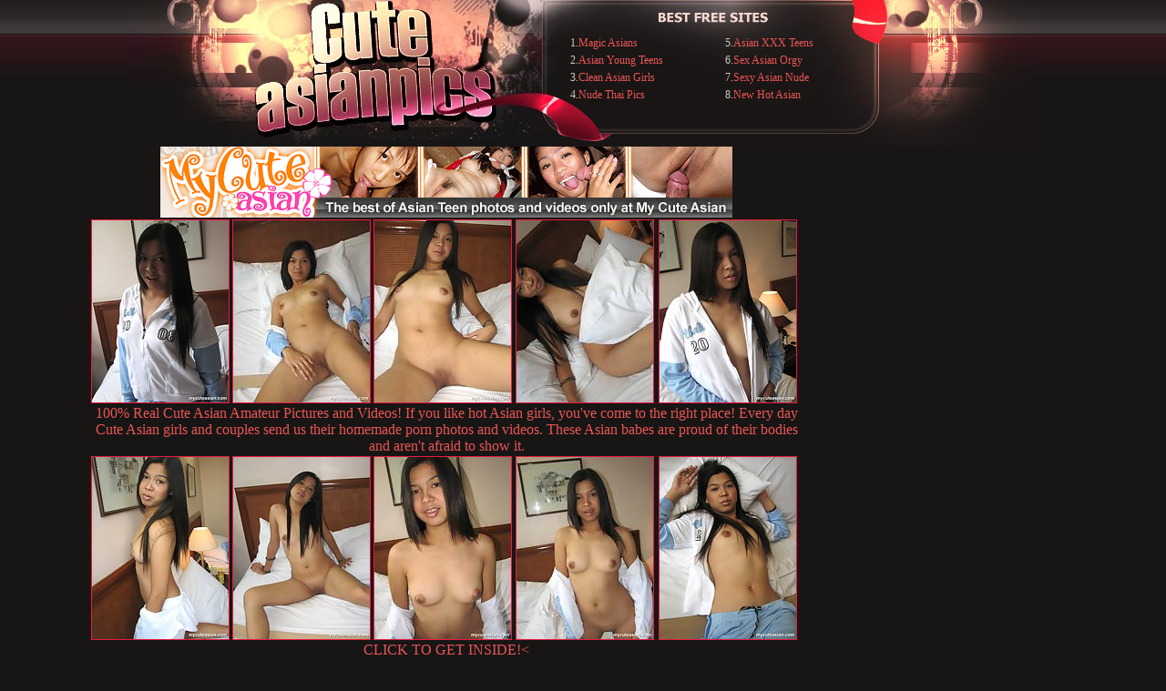

--- FILE ---
content_type: text/html; charset=UTF-8
request_url: http://www.cuteasianpics.com/pics/asians/mycuteasian/2316-tv/index.html
body_size: 4275
content:
<!DOCTYPE HTML PUBLIC "-//W3C//DTD HTML 4.01 Transitional//EN" "http://www.w3.org/TR/html4/loose.dtd">
<html>
<head>
<title>Asian cutie with a tight wet pussy japanese girl sex porn pics horny</title>
<meta http-equiv="Content-Type" content="text/html; charset=iso-8859-1">
<meta name="description" content="Ciber sex teen innocent toys asia lesbian asia school girls movies japan real picture of sex style">
<meta name="keywords" content="hot asian, sexy asian, asian gangbang, fat asian, asian pussy, asian orgy, busty asian, asian booty, asian slut, asian feet, asian, asian hooker, asian cock, asian hookers, asian gang, bang, asian prostitutes, asian sex, asian prostitute, asian ass, asian cocks, thick asian, big asian booty,asian lesbian sex, asian penis,cute asian, horny asian">
<meta name=Rating content="Adult">
<meta name="referrer" content="unsafe-url">
<link href="/styles.css" rel="stylesheet" type="text/css">
<base target="_blank">
</head>
<body> 
<div id="wrapper">
  <div id="header"><div class="padd">
		<div class="htop">
		    <div class="logo">
             <img src="/i/b_logo.jpg" width="472" height="161" border="0"></div>
			<div class="text" align="center">	
<table width="334" border="0" align="left" cellpadding="0">
  <tr>
    <td><ul id=tgp>
<li>1.<a href="/p/out.php?id=magic-asians.com">Magic Asians</a></li>
<li>2.<a href="/p/out.php?id=asianyoungteens.com">Asian Young Teens</a></li>
<li>3.<a href="/p/out.php?id=cleanasiangirls.com">Clean Asian Girls</a></li>
<li>4.<a href="/p/out.php?id=nudethaipics.com">Nude Thai Pics</a></li>
    </ul></td>
    <td><ul id=tgp>
<li>5.<a href="/p/out.php?id=asianxxxteens.com">Asian XXX Teens</a></li>
<li>6.<a href="/p/out.php?id=sexasianorgy.com">Sex Asian Orgy</a></li>
<li>7.<a href="/p/out.php?id=hotasiannude.com">Sexy Asian Nude</a></li>
<li>8.<a href="/p/out.php?id=newhotasian.com">New Hot Asian</a></li>
    </ul></td>
  </tr>
</table>
  
 		  </div>
		</div>
		</div></div>



<table>
<tr>
<td>
<table border="0" cellpadding="5" cellspacing="0" width="780"  align="center">
<tbody>
<tr> 
<td align="center" colspan="5"><a href="http://join.mycuteasian.com/track/OTI2OToyOjE/"><img src="http://v.angel-porns.com/pics/asians/mycuteasian/2316-tv/../mycuteasian627_78.gif" width="628" height="78" border="0"></a></td>
</tr>
<tr> 
<td height="206"><a href="http://v.angel-porns.com/pics/asians/mycuteasian/2316-tv/sn001.jpg"><img src="http://v.angel-porns.com/pics/asians/mycuteasian/2316-tv/tnsn001.jpg" height="200" width="150" class="thumbs"></a></td>
<td height="206"><a href="http://v.angel-porns.com/pics/asians/mycuteasian/2316-tv/sn002.jpg"><img src="http://v.angel-porns.com/pics/asians/mycuteasian/2316-tv/tnsn002.jpg" height="200" width="150" class="thumbs"></a></td>
<td height="206"><a href="http://v.angel-porns.com/pics/asians/mycuteasian/2316-tv/sn003.jpg"><img src="http://v.angel-porns.com/pics/asians/mycuteasian/2316-tv/tnsn003.jpg" height="200" width="150" class="thumbs"></a></td>
<td height="206"><a href="http://v.angel-porns.com/pics/asians/mycuteasian/2316-tv/sn004.jpg"><img src="http://v.angel-porns.com/pics/asians/mycuteasian/2316-tv/tnsn004.jpg" height="200" width="150" class="thumbs"></a></td>
<td height="206"><a href="http://v.angel-porns.com/pics/asians/mycuteasian/2316-tv/sn005.jpg"><img src="http://v.angel-porns.com/pics/asians/mycuteasian/2316-tv/tnsn005.jpg" height="200" width="150" class="thumbs"></a></td>
</tr>
<tr>
<td align="center" colspan="5">
<a  href="http://join.mycuteasian.com/track/OTI2OToyOjE/">100% Real Cute Asian Amateur Pictures and Videos! If you like hot Asian girls, you've come to the right place! Every day Cute Asian girls and couples send us their homemade porn photos and videos. These Asian babes are proud of their bodies and aren't afraid to show it.</a>
</td>
</tr>
<tr> 
<td height="206"><a href="http://v.angel-porns.com/pics/asians/mycuteasian/2316-tv/sn006.jpg"><img src="http://v.angel-porns.com/pics/asians/mycuteasian/2316-tv/tnsn006.jpg" height="200" width="150" class="thumbs"></a></td>
<td height="206"><a href="http://v.angel-porns.com/pics/asians/mycuteasian/2316-tv/sn007.jpg"><img src="http://v.angel-porns.com/pics/asians/mycuteasian/2316-tv/tnsn007.jpg" height="200" width="150" class="thumbs"></a></td>
<td height="206"><a href="http://v.angel-porns.com/pics/asians/mycuteasian/2316-tv/sn008.jpg"><img src="http://v.angel-porns.com/pics/asians/mycuteasian/2316-tv/tnsn008.jpg" height="200" width="150" class="thumbs"></a></td>
<td height="206"><a href="http://v.angel-porns.com/pics/asians/mycuteasian/2316-tv/sn009.jpg"><img src="http://v.angel-porns.com/pics/asians/mycuteasian/2316-tv/tnsn009.jpg" height="200" width="150" class="thumbs"></a></td>
<td height="206"><a href="http://v.angel-porns.com/pics/asians/mycuteasian/2316-tv/sn010.jpg"><img src="http://v.angel-porns.com/pics/asians/mycuteasian/2316-tv/tnsn010.jpg" height="200" width="150" class="thumbs"></a></td>
</tr>
<tr>
<td align="center" colspan="5">
<a href="http://join.mycuteasian.com/track/OTI2OToyOjE/">CLICK TO GET INSIDE!<</a>
</td>
</tr>
<tr> 
<td height="206"><a href="http://v.angel-porns.com/pics/asians/mycuteasian/2316-tv/sn011.jpg"><img src="http://v.angel-porns.com/pics/asians/mycuteasian/2316-tv/tnsn011.jpg" height="200" width="150" class="thumbs"></a></td>
<td height="206"><a href="http://v.angel-porns.com/pics/asians/mycuteasian/2316-tv/sn012.jpg"><img src="http://v.angel-porns.com/pics/asians/mycuteasian/2316-tv/tnsn012.jpg" height="200" width="150" class="thumbs"></a></td>
<td height="206"><a href="http://v.angel-porns.com/pics/asians/mycuteasian/2316-tv/sn013.jpg"><img src="http://v.angel-porns.com/pics/asians/mycuteasian/2316-tv/tnsn013.jpg" height="200" width="150" class="thumbs"></a></td>
<td height="206"><a href="http://v.angel-porns.com/pics/asians/mycuteasian/2316-tv/sn014.jpg"><img src="http://v.angel-porns.com/pics/asians/mycuteasian/2316-tv/tnsn014.jpg" height="200" width="150" class="thumbs"></a></td>
<td height="206"><a href="http://v.angel-porns.com/pics/asians/mycuteasian/2316-tv/sn015.jpg"><img src="http://v.angel-porns.com/pics/asians/mycuteasian/2316-tv/tnsn015.jpg" height="200" width="150" class="thumbs"></a></td>
</tr>
<tr> 
<td align="center" colspan="5">
<a  href="http://join.mycuteasian.com/track/OTI2OToyOjE/"><img src="http://v.angel-porns.com/pics/asians/mycuteasian/2316-tv/../mca_620x120_03.gif" alt="" border="0" height="120" width="620"><br>
We have a HUGE collection of GIRLFRIENDS/WIVES sharing their secret porn pictures and videos where they have sex at home, giving head in the boyfriend's car, fucking hard and even doing anal sex. Tons of private homemade pictures and videos of Cute Asian girls from All around the world.  Come and watch!</a>
</td>
</tr>
</tbody>
</table></td>
<td align="center" valign="middle">
<iframe src="//a.magsrv.com/iframe.php?idzone=5042268&size=300x250" width="300" height="250" scrolling="no" marginwidth="0" marginheight="0" frameborder="0"></iframe>
          
<br><br>
<iframe src="//a.magsrv.com/iframe.php?idzone=5042268&size=300x250" width="300" height="250" scrolling="no" marginwidth="0" marginheight="0" frameborder="0"></iframe>
          
<br><br>
<iframe src="//a.magsrv.com/iframe.php?idzone=5042268&size=300x250" width="300" height="250" scrolling="no" marginwidth="0" marginheight="0" frameborder="0"></iframe>
          
</td>
    </tr>
</table>

<br>
<div align=center>
<script type="application/javascript" 
data-idzone="5042274" src="https://a.magsrv.com/nativeads-v2.js" 
></script>
</div>
<div align="center">
<div style="padding-bottom: 15px; padding-left: 10px; font-weight: bold; color: #FFFFFF">Archive Asian Pics Galleries</div>
<div align="center">
<a href="/st/st.php?id=1107739&x=d05ce92318b25400782f29a3d7442171&url=aHR0cDovL3d3dy5jdXRlYXNpYW5waWNzLmNvbS9waWNzL2FzaWFucy9wYWNpZmljZ2lybHMvMDE0NS1yZS9pbmRleC5odG1s&p=70&var1=t1"><img src="/st/thumbs/972/aMxUIO1ESh.jpg" alt=""   border="0" width="150" height="200" class="thumbs"></a>
<a href="/st/st.php?id=1335471&x=1d9ca144fe5231d49ff729f24bc36bb7&url=aHR0cDovL3d3dy5jdXRlYXNpYW5waWNzLmNvbS9waWNzL2FzaWFucy9wYWNpZmljZ2lybHMvMTY1Mi14dC9pbmRleC5odG1s&p=70&var1=t1"><img src="/st/thumbs/040/8YUHMH06gq.jpg" alt=""   border="0" width="150" height="200" class="thumbs"></a>
<a href="/st/st.php?id=1038449&x=c7d7f0b5a0fa1f7b6009ebad2ae35ea0&url=aHR0cDovL3d3dy5jdXRlYXNpYW5waWNzLmNvbS9waWNzL2FzaWFucy9wYWNpZmljZ2lybHMvMTQ5OS1zZy9pbmRleC5odG1s&p=70&var1=t1"><img src="/st/thumbs/598/8202dXpWbr.jpg" alt=""   border="0" width="150" height="200" class="thumbs"></a>
<a href="/st/st.php?id=1149041&x=74d2cdc7d85a65f6499385c02ef6d47d&url=aHR0cDovL3d3dy5jdXRlYXNpYW5waWNzLmNvbS9waWNzL2FzaWFucy9wYWNpZmljZ2lybHMvMDk5OS1laS9pbmRleC5odG1s&p=70&var1=t1"><img src="/st/thumbs/651/uVu5E64fYs.jpg" alt=""   border="0" width="150" height="200" class="thumbs"></a>
<a href="/st/st.php?id=1550613&x=ba08400534f3f93c51b926f80c0588bb&url=aHR0cDovL3d3dy5jdXRlYXNpYW5waWNzLmNvbS9waWNzL2FzaWFucy9teWN1dGVhc2lhbi8wODQzLWx2L2luZGV4Lmh0bWw=&p=70&var1=t1"><img src="/st/thumbs/939/ME02rhGPU2.jpg" alt=""   border="0" width="150" height="200" class="thumbs"></a>
<a href="/st/st.php?id=1477396&x=31a2826b40cd427b488fec70eda438eb&url=aHR0cDovL3d3dy5jdXRlYXNpYW5waWNzLmNvbS9waWNzL2FzaWFucy9teWN1dGVhc2lhbi8xNjU4LXFzL2luZGV4Lmh0bWw=&p=70&var1=t1"><img src="/st/thumbs/410/UT3VLiJTrw.jpg" alt=""   border="0" width="150" height="200" class="thumbs"></a>
<a href="/st/st.php?id=1393114&x=bc1db6db4b7460f0236d88767ca5bc34&url=aHR0cDovL3d3dy5jdXRlYXNpYW5waWNzLmNvbS9waWNzL2FzaWFucy9wYWNpZmljZ2lybHMvMTU2My10ci9pbmRleC5odG1s&p=70&var1=t1"><img src="/st/thumbs/559/0bTLw91b7l.jpg" alt=""   border="0" width="150" height="200" class="thumbs"></a>
<a href="/st/st.php?id=1507452&x=abe5c0612142288cf2972ffa6c2dfbc0&url=aHR0cDovL3d3dy5jdXRlYXNpYW5waWNzLmNvbS9waWNzL2FzaWFucy9teWN1dGVhc2lhbi8wOTYyLWpuL2luZGV4Lmh0bWw=&p=70&var1=t1"><img src="/st/thumbs/745/pxGalPuuX6.jpg" alt=""   border="0" width="150" height="200" class="thumbs"></a>
<a href="/st/st.php?id=1445703&x=1d302c0e58afa7ea2c67b85f801b7e55&url=aHR0cDovL3d3dy5jdXRlYXNpYW5waWNzLmNvbS9waWNzL2FzaWFucy9wYWNpZmljZ2lybHMvMTQ2Ny13ZS9pbmRleC5odG1s&p=70&var1=t1"><img src="/st/thumbs/349/ktF0YeWZi4.jpg" alt=""   border="0" width="150" height="200" class="thumbs"></a>
<a href="/st/st.php?id=1622696&x=f6be0c3ae5300ba799be6e67111a66df&url=aHR0cDovL3d3dy5jdXRlYXNpYW5waWNzLmNvbS9waWNzL2FzaWFucy9wYWNpZmljZ2lybHMvMDMyOC13di9pbmRleC5odG1s&p=70&var1=t1"><img src="/st/thumbs/003/NjYqIQa8rL.jpg" alt=""   border="0" width="150" height="200" class="thumbs"></a>
<a href="/st/st.php?id=1318898&x=53d0fb9bca9fffc941ef4c913723d09c&url=aHR0cDovL3d3dy5jdXRlYXNpYW5waWNzLmNvbS9waWNzL2FzaWFucy9hbGxncmF2dXJlLzA5NzcteHgvaW5kZXguaHRtbA==&p=70&var1=t1"><img src="/st/thumbs/619/qPm3Msj1g8.jpg" alt=""   border="0" width="150" height="200" class="thumbs"></a>
<a href="/st/st.php?id=1330218&x=86a587dd6a47c4f9dd3a6cfc4e10db70&url=aHR0cDovL3d3dy5jdXRlYXNpYW5waWNzLmNvbS9waWNzL2FzaWFucy9hbGxncmF2dXJlLzM0MDYtZGovaW5kZXguaHRtbA==&p=70&var1=t1"><img src="/st/thumbs/395/ztbpVq5ul7.jpg" alt=""   border="0" width="150" height="200" class="thumbs"></a>
<a href="/st/st.php?id=1507335&x=ab5a1c2139445e414ece2294d7bbf410&url=aHR0cDovL3d3dy5jdXRlYXNpYW5waWNzLmNvbS9waWNzL2FzaWFucy9teWN1dGVhc2lhbi8wODI1LWd1L2luZGV4Lmh0bWw=&p=70&var1=t1"><img src="/st/thumbs/349/tehXSx2xj1.jpg" alt=""   border="0" width="150" height="200" class="thumbs"></a>
<a href="/st/st.php?id=1298858&x=f60f50958f341a5d84ec30daf4ef3dd6&url=aHR0cDovL3d3dy5jdXRlYXNpYW5waWNzLmNvbS9waWNzL2FzaWFucy9wYWNpZmljZ2lybHMvMTMzMi1zei9pbmRleC5odG1s&p=70&var1=t1"><img src="/st/thumbs/308/yPXZfF0tbx.jpg" alt=""   border="0" width="150" height="200" class="thumbs"></a>
<a href="/st/st.php?id=1298853&x=a453dc3fe9d2f7f56b0584692b09058b&url=aHR0cDovL3d3dy5jdXRlYXNpYW5waWNzLmNvbS9waWNzL2FzaWFucy9teWN1dGVhc2lhbi8xMzE1LW9yL2luZGV4Lmh0bWw=&p=70&var1=t1"><img src="/st/thumbs/262/Hh3Tfg8WLX.jpg" alt=""   border="0" width="150" height="200" class="thumbs"></a>
<a href="/st/st.php?id=1395629&x=a252a3d63bc4fb940c97d76241e184f6&url=aHR0cDovL3d3dy5jdXRlYXNpYW5waWNzLmNvbS9waWNzL2FzaWFucy9wYWNpZmljZ2lybHMvMTQ4NS1scC9pbmRleC5odG1s&p=70&var1=t1"><img src="/st/thumbs/593/VzMP8bJsJh.jpg" alt=""   border="0" width="150" height="200" class="thumbs"></a>
<a href="/st/st.php?id=1418422&x=2e3992a6702c883e3eed48d67c063361&url=aHR0cDovL3d3dy5jdXRlYXNpYW5waWNzLmNvbS9waWNzL2FzaWFucy9wYWNpZmljZ2lybHMvMDUxMy1scy9pbmRleC5odG1s&p=70&var1=t1"><img src="/st/thumbs/069/rxxyKtopKf.jpg" alt=""   border="0" width="150" height="200" class="thumbs"></a>
<a href="/st/st.php?id=1329816&x=07656ddc0ab61a8962e08e5200c0e2b3&url=aHR0cDovL3d3dy5jdXRlYXNpYW5waWNzLmNvbS9waWNzL2FzaWFucy9wYWNpZmljZ2lybHMvMDY2Ni1jYy9pbmRleC5odG1s&p=70&var1=t1"><img src="/st/thumbs/248/aTNPssRtjP.jpg" alt=""   border="0" width="150" height="200" class="thumbs"></a>
<a href="/st/st.php?id=1432166&x=5c168431789070c2d601e2f84c0112c0&url=aHR0cDovL3d3dy5jdXRlYXNpYW5waWNzLmNvbS9waWNzL2FzaWFucy9wYWNpZmljZ2lybHMvMDc3MC1uay9pbmRleC5odG1s&p=70&var1=t1"><img src="/st/thumbs/324/LzlO4om2Qo.jpg" alt=""   border="0" width="150" height="200" class="thumbs"></a>
<a href="/st/st.php?id=1457574&x=c74c445e6b5cda9331d23969e38a71f0&url=aHR0cDovL3d3dy5jdXRlYXNpYW5waWNzLmNvbS9waWNzL2FzaWFucy9wYWNpZmljZ2lybHMvMTIyNi1zYi9pbmRleC5odG1s&p=70&var1=t1"><img src="/st/thumbs/330/onrcONiLcG.jpg" alt=""   border="0" width="150" height="200" class="thumbs"></a>
<a href="/st/st.php?id=1429282&x=d8f3f6d52a1b5b1e13ce629beeebfc90&url=aHR0cDovL3d3dy5jdXRlYXNpYW5waWNzLmNvbS9waWNzL2FzaWFucy9wYWNpZmljZ2lybHMvMDQ0NS1iYy9pbmRleC5odG1s&p=70&var1=t1"><img src="/st/thumbs/848/2SuXa9RxTp.jpg" alt=""   border="0" width="150" height="200" class="thumbs"></a>
<a href="/st/st.php?id=1506724&x=630cfb537bb2a7bb1812191591dcb8ab&url=aHR0cDovL3d3dy5jdXRlYXNpYW5waWNzLmNvbS9waWNzL2FzaWFucy9saXR1MTAwLzAyMjkta3QvaW5kZXguaHRtbA==&p=70&var1=t1"><img src="/st/thumbs/559/iU6otsKwZr.jpg" alt=""   border="0" width="150" height="200" class="thumbs"></a>
<a href="/st/st.php?id=1444761&x=226a1ccf98712b1ff44e5ad8e6ae5975&url=aHR0cDovL3d3dy5jdXRlYXNpYW5waWNzLmNvbS9waWNzL2FzaWFucy9wYWNpZmljZ2lybHMvMTYyNC1yeS9pbmRleC5odG1s&p=70&var1=t1"><img src="/st/thumbs/638/4h7SdZk15r.jpg" alt=""   border="0" width="150" height="200" class="thumbs"></a>
<a href="/st/st.php?id=1337507&x=c709bd44fe2888dce1e80b90d44f3541&url=aHR0cDovL3d3dy5jdXRlYXNpYW5waWNzLmNvbS9waWNzL2FzaWFucy9wYWNpZmljZ2lybHMvMDI2OC1pbi9pbmRleC5odG1s&p=70&var1=t1"><img src="/st/thumbs/380/UEqLM0dlnn.jpg" alt=""   border="0" width="150" height="200" class="thumbs"></a>
<a href="/st/st.php?id=1281776&x=cce7fe6afafeba960279c2b69512e024&url=aHR0cDovL3d3dy5jdXRlYXNpYW5waWNzLmNvbS9waWNzL2FzaWFucy84OHNxdWFyZS8zMjMwLXFrL2luZGV4Lmh0bWw=&p=70&var1=t1"><img src="/st/thumbs/014/8wNqgfcoX4.jpg" alt=""   border="0" width="150" height="200" class="thumbs"></a>
<a href="/st/st.php?id=1492426&x=e853ab168b01692a0ef5d05c6c2628ab&url=aHR0cDovL3d3dy5jdXRlYXNpYW5waWNzLmNvbS9waWNzL2FzaWFucy84OHNxdWFyZS8yNzAwLXdpL2luZGV4Lmh0bWw=&p=70&var1=t1"><img src="/st/thumbs/357/Il4O4l59Kg.jpg" alt=""   border="0" width="150" height="200" class="thumbs"></a>
<a href="/st/st.php?id=1705942&x=87738194a930407d0b9e3438fd0cda1a&url=aHR0cDovL3d3dy5jdXRlYXNpYW5waWNzLmNvbS9waWNzL2FzaWFucy9hbGxncmF2dXJlLzI3NzAtdWkvaW5kZXguaHRtbA==&p=70&var1=t1"><img src="/st/thumbs/686/2XgZQUotyw.jpg" alt=""   border="0" width="150" height="200" class="thumbs"></a>
<a href="/st/st.php?id=1541302&x=a773e63d1968ad0ca37c1d1eb01b227d&url=aHR0cDovL3d3dy5jdXRlYXNpYW5waWNzLmNvbS9waWNzL2FzaWFucy9wYWNpZmljZ2lybHMvMTU2MC1meS9pbmRleC5odG1s&p=70&var1=t1"><img src="/st/thumbs/513/7Jz1F4scxl.jpg" alt=""   border="0" width="150" height="200" class="thumbs"></a>
<a href="/st/st.php?id=1414505&x=5e10f271c55ab25e48f9aa4b276c48e6&url=aHR0cDovL3d3dy5jdXRlYXNpYW5waWNzLmNvbS9waWNzL2FzaWFucy9wYWNpZmljZ2lybHMvMTAzMy1xdS9pbmRleC5odG1s&p=70&var1=t1"><img src="/st/thumbs/573/nNiyF9NYfO.jpg" alt=""   border="0" width="150" height="200" class="thumbs"></a>
<a href="/st/st.php?id=1369162&x=91d43bdedaecc7372d55c20e3b3523d0&url=aHR0cDovL3d3dy5jdXRlYXNpYW5waWNzLmNvbS9waWNzL2FzaWFucy9hdmlkb2x6LzAzMzEteGcvaW5kZXguaHRtbA==&p=70&var1=t1"><img src="/st/thumbs/094/m3fYgNs7fd.jpg" alt=""   border="0" width="150" height="200" class="thumbs"></a>
<a href="/st/st.php?id=1430653&x=6ee4ecc5686e522757cdfe6bdad5fc8e&url=aHR0cDovL3d3dy5jdXRlYXNpYW5waWNzLmNvbS9waWNzL2FzaWFucy9hdmlkb2x6LzAwODktbWIvaW5kZXguaHRtbA==&p=70&var1=t1"><img src="/st/thumbs/021/orgdO6Q7G3.jpg" alt=""   border="0" width="150" height="200" class="thumbs"></a>
</div>
</div>
<div align=center>
<div style="font-size: 10px; font-family: Verdana, Geneva, Arial, Helvetica, sans-serif; font-weight:bold;">POWERED BY <a href="http://www.smart-scripts.com">SMART THUMBS</a></div>
</div>   
<br>
<div align=center>
<iframe src="//a.magsrv.com/iframe.php?idzone=5042268&size=300x250" width="300" height="250" scrolling="no" marginwidth="0" marginheight="0" frameborder="0"></iframe>
          
<iframe src="//a.magsrv.com/iframe.php?idzone=5042268&size=300x250" width="300" height="250" scrolling="no" marginwidth="0" marginheight="0" frameborder="0"></iframe>
          
<iframe src="//a.magsrv.com/iframe.php?idzone=5042268&size=300x250" width="300" height="250" scrolling="no" marginwidth="0" marginheight="0" frameborder="0"></iframe>
          
</div>

<script type="application/javascript" src="https://a.magsrv.com/video-slider.js"></script>
<script type="application/javascript">
var adConfig = {
    "idzone": 5042276,
    "frequency_period": 0,
    "close_after": 5,
    "on_complete": "repeat",
    "screen_density": 25,
    "cta_enabled": 1
};
VideoSlider.init(adConfig);
</script>
<br>
		<div id="footer"><center>
		<div class="text" align="center">
		 <div class="disc">
		 <p id="web"> </p><br>
		<p>All models on this website are 18 years or older has a
zero-tolerance policy against ILLEGAL pornography. </p>
		<p>All galleries and links are providedby 3rd parties.
  Reproduction in any form is forbidden.</p>
		 </div></div>
		</center>
		</div>
</div>
</body>
</html>

--- FILE ---
content_type: text/css
request_url: http://www.cuteasianpics.com/styles.css
body_size: 1225
content:
* {margin: 0; padding: 0;}

a:link, a:visited, a:active, a:hover {color: #ea5555; text-decoration: none;}
a:hover { color: #fffdae; }
a .thumbs{border-color:#e81b42; border-width:1px; border-style:solid;}
a:hover .thumbs{border-color:#fffdae; border-width:1px; border-style:dashed;}

img {border: none;}
select, input{vertical-align: middle;}
ul li{list-style: none;}
.clear{ clear: both;}
table{ border: 0; border-collapse: collapse; margin: 0 auto; }

#wrapper {
	width: 100%;
	min-width: 1000px;
	text-align: left;
}
body {
	background-color: #181515;
	background-image: url(i/01.gif);
	background-repeat: repeat-x;
	width: 100%;
	height: 100%;
	text-align:center;
	color: #cdcbbe;
	margin: 0;
	padding: 0;
	font-family: Tahoma,Verdana;
	background-position: center top;
}
#wr{ text-align:center; min-width: 1000px}
#header {
	height: 161px;
}
#header .padd{ width: 1000px; height: 161px; margin: 0 auto; no-repeat right top; }
#header .htop{ width: 100%; height: 161px; overflow: hidden; background-image: url(i/b_head.jpg);
	background-repeat: no-repeat;
	background-position: 472px;}
#header .htop .logo{
	float:left;
	height: 161px;
	overflow: hidden;
	margin: 0;
	padding: 0;
}
#header .text { text-align:left; font-size: 11px; margin: 0px}
#trade a { text-decoration:none}
#tgp { text-align:left; font-size: 12px; margin: 40px 0 0 10px; height: 92px;}
#tgp li{ margin: 4px}
#content {
}
#archive{ width: 540px; text-align:center; font-size: 14px; margin: 15px 20px 10px 0; *margin: 15px 10px 10px 0; float:right; text-align:right}
#archive ul,#archive li{display:inline;margin:0;padding:0;}
#archive ul{width:540px; float:right}
#archive li{list-style:none; padding: 1px; width: 10px; max-width: 10px; min-width: 10px; }
#archive li a{  height: 22px; text-align:center; background-repeat:no-repeat; margin:1px; padding: 1px 1px;
        }
#blockk{ width: 100%; margin: 15px }
#block{
	width: 1000px;
	background-image:url(i/07.gif); background-repeat:no-repeat
}
#block .titl {
	height: 46px;
	padding: 0;
	margin: 0;
	background-repeat:no-repeat;
	background-position: center top; text-align:center; float:left; width: 300px
}
#block .titl h1, #block .titlb h1{ font-size: 14px; color: #cdcbbe; text-transform: uppercase; height: 33px; margin: 10px 0 0 20px; *margin: 10px 0 0 10px;padding: 4px 0 0 0; font-weight:bold; float:left}
#block .thumbs{ width: 976px; text-align:center
} 
#block .thumbs a img{ width: 150px; height: 200px; margin: 3px; border: 1px solid #e81b42}
#block .thumbs a:hover img, #block .thumbs a img:hover{border: 1px solid #fffdae}

#block .pics{
	font-size:14px;
	text-align:left;
	width: 976px;
	text-align:center; background-image:url(i/02.gif); background-repeat:repeat-x
}
#block .pics td{ text-align:left; padding: 4px}
.trade{ font-weight:bold}
.trade td{ width: 25%}
#footer{ background-image:url(i/03.gif); height: 114px; text-align:center}
#footer .text{
	width: 1000px;
	background-image:url(i/f_logo.jpg);
	height: 114px;
	overflow: hidden;
	background-repeat: no-repeat;
	background-position: center center;
	font-size:12px;
}
#footer .text p{ text-align:left; margin: 3px}
#footer .disc{ width: 325px; float: left; margin: 7px 0 0 420px; *margin: 7px 0 0 210px}
#footer #web{ text-align:center; font-weight:bold}
#footer #web A{ color: #ffffff}
.archive a:link, .archive a:visited, .archive a:active {
	border-color: #1f1c1c;
	border-style: solid;
	border-width: 1px;
	margin: 2px;
	padding: 0px;
	padding-left: 4px;
	padding-right: 4px;
	padding-top: 1px;
	padding-bottom: 1px;
	width: 100px;
	text-align:center;
	text-decoration: none;
	font-weight: bold;
	color: #000000;
	font-size:10px;
	float:left;
	background: #a82728;
}
.archive a:hover {
	margin: 2px;
	padding: 0px;
	padding-left: 4px;
	padding-right: 4px;
	padding-top: 1px;
	padding-bottom: 1px;
	width: 100px;
	text-align:center;
	text-decoration: none;
	font-weight: bold;
	font-size:10px;
	float:left;
	background: #FFFFFF;
	border: 1px solid #1f1c1c;
}
